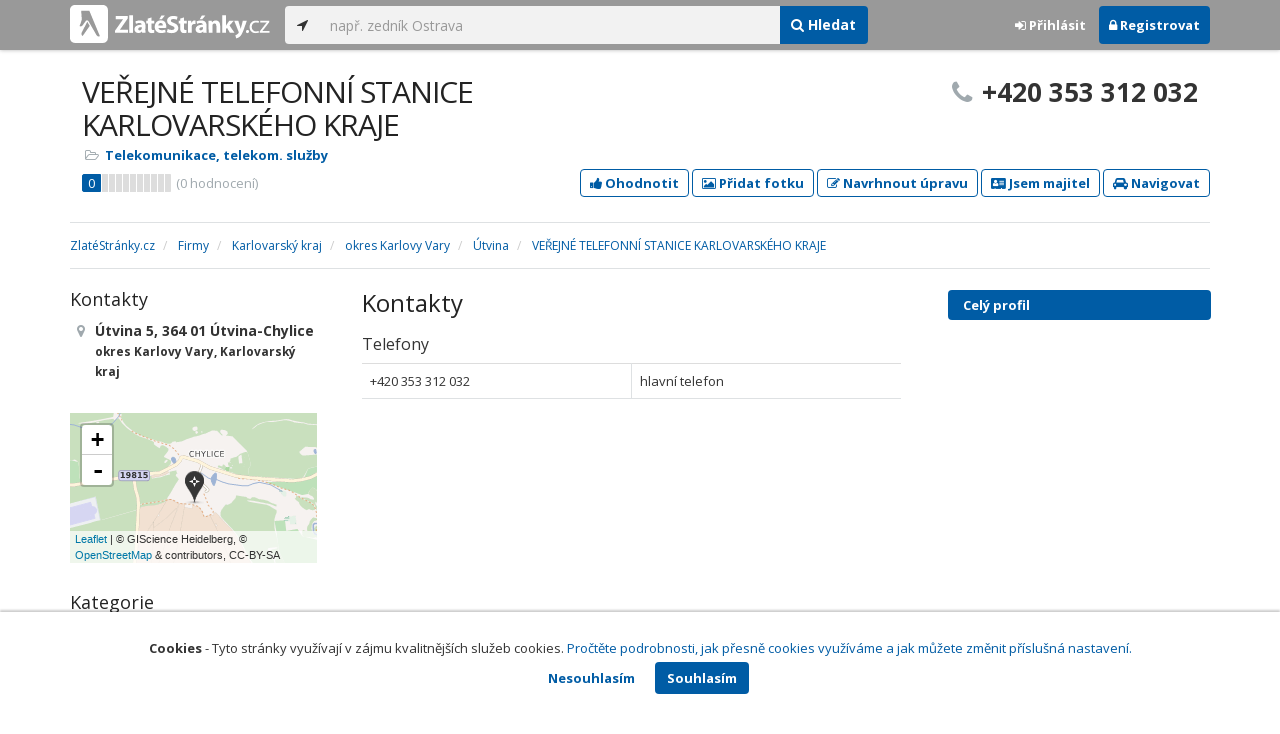

--- FILE ---
content_type: application/javascript; charset=utf-8
request_url: https://sso.mediatel.cz/Account/WhoAmI?callback=jQuery31106487771488739127_1769470128838
body_size: 120
content:
jQuery31106487771488739127_1769470128838({"IsLogged":false,"FullName":null,"Email":null,"LogoutUrl":null,"LoginUrl":"https://sso.mediatel.cz/cs-CZ/Account/Login","RegisterAccountUrl":"https://sso.mediatel.cz/cs-CZ/Account/Register","ManageAccountPasswordUrl":null,"ManageAccountCredentialsUrl":null,"DateTime":"2026-01-27T00:28:50.8275159+01:00","Culture":"cs-CZ","TermsAndConditionsAcceptedOn":null});